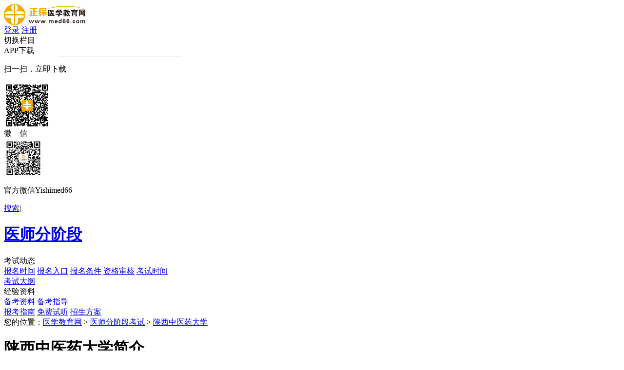

--- FILE ---
content_type: text/html
request_url: https://www.med66.com/yishijieduankaoshi/shanxizhongyiyao/hm1609262269.shtml
body_size: 13230
content:

<!DOCTYPE html PUBLIC "-//W3C//DTD XHTML 1.0 Transitional//EN" "http://www.w3.org/TR/xhtml1/DTD/xhtml1-transitional.dtd">
<html xmlns="http://www.w3.org/1999/xhtml">
<head>
    <meta http-equiv="Content-Type" content="text/html; charset=utf-8" />
    <meta http-equiv="X-UA-Compatible" content="IE=edge,chrome=1"/>
    <title>陕西中医药大学简介</title>
    
    
        
    
    <meta name="description" content="陕西中医药大学简介：
陕西中医药大学的前身是1952年创建于西安的西北中医进修学校，1959年升格为陕西中医学院，1961年迁至古都咸阳，是陕西惟一一所培养高级中医药人才的普通高等院校，是1978年中共中央56号文件确定的全国8所重点建设的中医院校之一，1978年招收培养硕士研究生，1981年成为全国首批硕士研究生授予单位，19" />
    <meta name="keywords" content="陕西中医药大学简介,陕西中医药大学,医师分阶段考试" />
    <meta name="mobile-agent" content="format=html5; url=//m.med66.com/yishijieduankaoshi/shanxizhongyiyao/hm1609262269.shtml">
    <meta name="mobile-agent" content="format=xhtml; url=//m.med66.com/yishijieduankaoshi/shanxizhongyiyao/hm1609262269.shtml">
    <link rel="alternate" media="only screen and(max-width: 640px)" href="//m.med66.com/yishijieduankaoshi/shanxizhongyiyao/hm1609262269.shtml" >
    <link rel="stylesheet" type="text/css" href="//www.med66.com/css/news/2018news2.css?v=20210802"/>
    <meta name="applicable-device" content="pc">
    <script src="//www.med66.com/js/browserRedirect.js" type="text/javascript"></script>
</head>
<body data-search="大家都在搜：医师资格考试">

<!-- 处理辅导栏目 -->








<!--中药/药学理论、中药/药学基础、医药商品购销员、中药调剂员-->

<!--临床医学、口腔医学、中医学、中医理论、临床医学理论、基础医学理论、中医知识、医学论文、健康频道、中医宝典、基础医学、心理诊所、家庭医生、政策法规-->

<!--执业医师实践技能-->


<!--嘉宾访谈-->








<!--嘉宾访谈-->

<!--<z:set var="CatalogCode" value="${substringBefore(Catalog.path,'/')}" /> -->








<!--中医师承特殊处理-->

  
    <!--栏目对应辅导Id  start-->






















 
  <!--医师分阶段考试-->
  












<input type="hidden" id="subjectTypeId"  value="90175"/>
<input type="hidden" id="studyConsultant"  value="196,97,132"/>

<!--栏目对应辅导Id  end-->

<!-- 处理辅导栏目 End -->

<!--页头-->

<link rel="stylesheet" type="text/css" href="//www.med66.com/css/headnew2017.css?v=20210120"/>
<script type="text/javascript" src="//www.med66.com/js/jquery-1.9.1.min.js"></script>
<div class="headerBg">
    <div class="header layout">
      <a href="//www.med66.com/" target="_blank" class="logo fl" title="医学教育网"><img src="//www.med66.com/images/2017lammu_logo.png" alt="医学教育网"></a>
        <div id="titleName"></div>
       <!--div class="slogan fl" style="margin:9px 0 0 20px;"><a href="https://www.cdeledu.com/zhuanti/22zhounianqing/ " target="_blank"><img src="https://www.med66.com/upload/resources/image/2022/03/08/560182.png" alt="22周年庆" border="0"></a></div-->
        <!--登录-->
        <link rel="stylesheet" type="text/css" href="/OtherItem/css/loginRegister/dialog.min.css?v=20191014"/>
    <div class="right fr">
      <a href="//sale.med66.com/web/sale/cart/cart.shtml" target="_blank" class="right-n01" title=""><i id="cart"></i></a>
    <div class="right-login fl" id="noLogin">
    <a href="javascript:void(0)" class="dzhan fl ucLoginBtn" title="学员登录">登录</a>
    <a href="javascript:void(0)" class="dzhan fl ucRegisterBtn" title="学员注册">注册</a>

    </div>
    <div class="right-loginh fl pr h-an qp" id="yesLogin" style="display: none">
            <span class="ctxt">
                <i class="xquan abs"></i>
                <img src="//member.med66.com/images/mycenter/others/default.jpg" alt="">
            </span>
        <i class="xian abs"></i>
        <div class="pop3 clearfix abs">
            <div class="pop3-t clearfix">
                <div class="pop3-t-l fl" id="loginIconUrl">
                    <a href="//member.med66.com/homes/userDataManage/myData" target="_blank">
                        <i class="dquan abs"></i>
                        <img src="//member.med66.com/images/mycenter/others/default.jpg">
                    </a>
                </div>
                <div class="pop3-t-r fl">
                    <p id="loginName"></p>
                </div>
            </div>
            <div class="pop3-c clearfix">
                <a href="//member.med66.com/mycenter/index.shtm" target="_blank" class="chan fl h-an" title="我的课程">我的课程</a>
                <a href="//member.med66.com/homes/userDataManage/myData" target="_blank" class="chan chan2 fl h-an" title="个人资料">个人资料</a>
            </div>
            <a href="javascript:void(0)" class="pop3-b" onClick="logout()" title="退出">退 出</a>
        </div>
    </div>
</div>
        <!--登录end-->
<!--页头-->
    <div class="cen fr">
<div class="cen-n01 fl pr h-an qp">
            <span class="ctxt">切换栏目</span>
            <i class="xian abs"></i>
            <div class="pop clearfix abs" style="display: none;">
                <ul class="pop-t clearfix">
                     <li><a href="//www.med66.com/shijianjineng/" target="_blank" title="实践技能">实践技能</a></li>
                                       <li><a href="//www.med66.com/linchuangyishi/" target="_blank" title="临床执业">临床执业</a></li>
                    <li><a href="//www.med66.com/linchuangzhuliyishi/" target="_blank" title="临床助理">临床助理</a></li>
                     <li><a href="//www.med66.com/zhongyiyishi/" target="_blank" title="中医执业">中医执业</a></li>
                    <li><a href="//www.med66.com/zhongyizhuliyishi/" target="_blank" title="中医助理">中医助理</a></li>
                    <li><a href="//www.med66.com/zhongxiyiyishi/" target="_blank" title="中西执业">中西执业</a></li>
                    <li ><a href="//www.med66.com/zhongxiyizhuliyishi/" target="_blank" title="中西助理">中西助理</a></li>
                    <li><a href="//www.med66.com/kouqiangyishi/" target="_blank" title="口腔执业">口腔执业</a></li>
                    <li><a href="//www.med66.com/kouqiangzhuliyishi/" target="_blank" title="口腔助理">口腔助理</a></li>
	<li><a href="//www.med66.com/gongweiyishi/" target="_blank" title="公卫医师">公卫医师</a></li>
                    <li><a href="//www.med66.com/xiangcunquanke/" target="_blank" title="乡村助理">乡村助理</a></li>
			          <li><a href="//www.med66.com/zhongyiyishi/shicheng/" target="_blank" title="师承/确有专长">师承确有专长</a></li>
                  <li><a href="//www.med66.com/zhongyiyishu/" target="_blank" title="中医（专长）">中医（专长）</a></li>
                </ul>
            </div>
        </div>
         
  
        <div class="cen-n01 fl pr h-an qp qx-infobox" style="z-index:4">
                <span class="ctxt">APP下载</span>
                <div class="pop2 clearfix abs">
                    <img src="/images/common/2017lammu/qxline.png" width="364" alt="" class="qxline">
                    <p class="pop2-b">扫一扫，立即下载</p>
                    <div class="pop2-t clearfix">
                        <img src="//www.med66.com/upload/html/2018/01/li302257.png" alt="医学教育网APP下载" class="fl">
                        <div class="qx-info fl"> 
                        </div>
                    </div>
                </div>
            </div>
        <!--<div class="cen-n01 fl pr h-an qp" style="z-index: 4">
            <span class="ctxt">手机网</span>
            <div class="pop2 clearfix abs">
                <div class="pop2-t"><img src="//www.med66.com/upload/html/2018/05/qm020053.png" alt="医学教育网医师资格手机网栏目"></div>
                <p class="pop2-b">手机网二维码</p>
            </div>
        </div>-->
		<div class="cen-n01 fl pr h-an qp" style="z-index: 4">
            <span class="ctxt">微　信</span>
               <div class="pop2 clearfix abs">
                <div class="pop2-t"><img src="//www.med66.com/upload/resources/image/2020/12/28/189888.jpg" alt="医学教育网微信公号"></div>
               <p class="pop2-b">官方微信Yishimed66</p>            </div>
        </div>
        <a href="https://kuaisoo.med66.com/s/?wd=大家都在搜：医师分阶段考试" target="_blank" class="cen-n03 fl" title="医学教育网搜索">搜索</a><span class="cen-n04 fl">|</span>
    </div>
    </div>
</div>
<script type="text/javascript" src="//www.med66.com/js/zhuanti/app/qxapp.js" charset="gbk"></script>
<script type="text/javascript" src="/lamu/2023maintenance/tanmu_01.js"></script>
<!--页头 end-->
<!--导航-->

<script src="//www.med66.com/js/jquery-1.9.1.min.js"></script>
<!--script type="text/javascript" src="/lamu/2020ysxcbd/xiaoqing-fdpiao.js"></script>
<script type="text/javascript" src="/lamu/2020yszg/xiaoqing_fdlamu.js"></script-->
<div class="navbg pr">
    <div class="nav layout msf">
        <h1 class="fl"><a href="//www.med66.com/yishijieduankaoshi/" target="_self" title="医师分阶段">医师分阶段</a></h1>
        <div class="right fl">
            <div class="nnr2 fl an pr qp2">
                <a title="">考试动态</a>
	<div class="pop clearfix abs" style="width:1200px;">
                    <a href="//www.med66.com/yishijieduankaoshi/baomingshijian/" class="fl nav-zhuge" title="医师分阶段报名时间" target="_blank">报名时间</a>
                    <a href="//www.med66.com/yishijieduankaoshi/baomingrukou/" class="fl nav-zhuge" title="医师分阶段报名入口" target="_blank">报名入口</a>
					                 <a href="//www.med66.com/yishijieduankaoshi/baomingtiaojian/" class="fl nav-zhuge" title="医师分阶段报名条件" target="_blank">报名条件</a>
                    <a href="//www.med66.com/yishijieduankaoshi/zigeshenhe/" class="fl nav-zhuge" title="医师分阶段资格审核" target="_blank">资格审核</a>
					                 <a href="//www.med66.com/yishijieduankaoshi/kaoshishijian/" class="fl nav-zhuge" title="医师分阶段考试时间" target="_blank">考试时间</a>
                </div>
            </div>
           <a href="//www.med66.com/yishijieduankaoshi/kaoshidagang/" target="_blank" class="nnr fl nav-zhuge" title="医师分阶段考试大纲">考试大纲</a>
          			<div class="nnr2 fl an pr qp2">
                <a title="">经验资料</a>
	<div class="pop clearfix abs" style="width:1200px;">
                      <a href="//www.med66.com/yishijieduankaoshi/fudaopeixun/" target="_blank" class="fl nav-zhuge" title="医师分阶段备考资料">备考资料</a>
            <a href="//www.med66.com/yishijieduankaoshi/fuxijingyan/" target="_blank" class="fl nav-zhuge" title="医师分阶段备考指导">备考指导</a>
                </div>
            </div>
           <a href="//www.med66.com/webhtml/zhinan/yishifenjieduan.shtml" target="_blank" class="nnr fl nav-zhuge" title="医师分阶段报考指南">报考指南</a>
           
           
            <a href="//www.med66.com/webhtml/demo/fenjieduan.shtml" target="_blank" class="nnr fl nav-zhuge" title="医师分阶段免费试听">免费试听</a>
           <a href="//www.med66.com/zhiyeyishikaoshi/yishifenjieduan.htm" target="_blank" class="nnr fl nav-zhuge" title="医师分阶段招生方案">招生方案</a>
           <!--a href="//www.med66.com/xuanke/list-90175-0-0/" target="_blank" class="nnr fl nav-zhuge" title="医师分阶段选课中心">选课中心</a-->
            
        </div>
    </div>
    <div class="navbgsub abs"></div>
</div>
<!-- 百度统计代码 -->
<script> 
var _hmt = _hmt || [];
(function() {
var hm = document.createElement("script");
hm.src = "https://hm.baidu.com/hm.js?b3b7cb0242fd03cca92c6e073af8cf3d";  
var s = document.getElementsByTagName("script")[0];
s.parentNode.insertBefore(hm, s);
})();
</script>
<!--导航 end-->
<div class="layout clearfix crumbs_wrap two msf">
            
			     
            
			      
			     
			       <div class="crumbs fl">您的位置：<a href='/'>医学教育网</a> > <a href='/yishijieduankaoshi/'>医师分阶段考试</a> > <a href='/yishijieduankaoshi/shanxizhongyiyao/'>陕西中医药大学</a></div>
            
</div>
<div class="layout clearfix msf new-wrap">
    <div class="new_left fl">
        <div class="news_mian">
            <div class="tit">
                <h1>陕西中医药大学简介</h1>
                <div class="mark clearfix">
                    <div class="fl">
                        <span class="time">2016-09-26&#32;17:19</span>
                        <a href="//www.med66.com" title="医学教育网" class="a1">医学教育网</a>

                    </div>
                    <a href="javascript:void(0)" onclick="window.external.AddFavorite(location.href,document.title);" target="_self" class="collection ico fr"></a>
                    <!--<a href="javascript:void(0)" target="_self" class="collection ico fr on"></a> 关注后效果-->
                    <div class="fen fr">|</div>
                    <div class="font_size fr ico"><a href="javascript:void(0);" target="_self" class="big lan ico">大</a><a href="javascript:void(0);" target="_self" class="small ico">小</a></div>
                </div>
            </div>
        </div>
        <!-- 广告位 -->
        
  <div style="width: 800px;text-align: left;margin: 0 auto;margin-bottom: 20px;">
    <div style="width:800px; height:90px;">
      <a href="https://www.med66.com/webhtml/zhinan/yishifenjieduan.shtml"target="_blank">
        <img title="临床/中医医学专业水平测试考试报考指南" src="//www.med66.com/upload/resources/image/2021/05/27/281954.png" width="800" height="90" style="border:0px;"></a>
    </div>
  </div>
        <!-- 广告位 end-->
        <div class="news_con">
            <div class="jxbox clearfix">
              					
               
                <p><strong>陕西中医药大学简介：</strong></p>
<p>陕西中医药大学的前身是1952年创建于西安的西北中医进修学校，1959年升格为陕西中医学院，1961年迁至古都咸阳，是陕西惟一一所培养高级中医药人才的普通高等院校，是1978年中共中央56号文件确定的全国8所重点建设的中医院校之一，1978年招收培养硕士研究生，1981年成为全国首批硕士研究生授予单位，1990年被教育部批准为首批有条件接收国外留学生、港澳台地区学生的高等院校，2015年更名为陕西中医药大学。经过60多年的建设和发展，陕西中医药大学已成为一所以中医药专业为主体，医、理、工、文、管多学科专业相互支撑、交叉融合的医学类院校。</p>
<p><strong>一、基本情况</strong></p>
<p>学校总占地面积796675.3㎡，有南（新校区）、北两个校区。现有13个教学院（系、部）；有2所直属附属医院、18所非直属附属医院，另有陕西中医药大学制药厂和陕西医史博物馆。</p>
<p><strong>二、师资队伍</strong></p>
<p>学校现有教职工2650人（含两所直属附属医院），有专任教师739人，其中副高以上职称426人；有硕士研究生导师219名、兼职博士生导师16名、博士后导师2名。学校拥有张学文、郭诚杰2位&ldquo;国医大师&rdquo;，有享受政府特殊津贴专家、陕西省有突出贡献专家19人，有国家级、省级中医药专家学术经验继承项目指导老师43人，全国优秀教师、省级教学专业师资、省优秀教师、省师德标兵、省师德先进个人、省&ldquo;三五&rdquo;人才21人，陕西省名老中医、名中医32人次，省级优秀教学团队10个，形成了一支敬业精神强、学术水平高、教学经验丰富的师资队伍。</p>
<p><strong>三、人才培养</strong></p>
<p>学校开设22个本科专业，拥有中医学等4个一级学科硕士学位授予权和5个专业学位授权类别。全日制在校生13537人，其中硕士研究生1176人，本科生12345人，留学生106人。学校有国家级、省级专业综合改革试点8个，国家级、省级特色专业建设点7个，省级人才培养模式创新实验区5个，省级实验教学示范中心5个，省级精品资源共享课程共20门，近五年获省级优秀教学成果奖7项，其中一等奖2项。近六十年来，学校为国家培育了6万余名德才兼备的优秀中医药人才。</p>
<p><strong>四、科学研究</strong></p>
<p>学校坚持&ldquo;科技强校&rdquo;战略，形成了以中医中药为主，结构比较合理，层次比较齐全的重点学科群。现有国家中医药管理局重点学科17个、省级重点学科6个、省中医药管理局重点学科10个。有各级科研平台38个，其中国家级科研基地2个，陕西省2011协同创新中心1各，省级重点实验室4个，省级工程技术研究中心4个（其中与企业联合共建2个），省部级科研基地3个，陕西省高校哲学社会科学研究基地1个，中医药科研三级实验室3个，中医药科研二级实验室13个，省级重点研究室2个，校级协同创新中心1个，以及其它各市级科研平台4个。近五年，学校承担了&ldquo;973&rdquo;计划、国家自然科学基金项目、国家&ldquo;重大新药创制&rdquo;科技重大专项、陕西省科技统筹创新工程计划项目等各级各类纵向科研项目600余项，获省部级及以上科技成果奖励42项。</p>
<p>学校编辑出版的学术刊物《陕西中医学院学报》、《现代中医药》是省级优秀刊物，在省内有较大影响。</p>
<p><strong>五、医疗服务</strong></p>
<p>两所医院特色突出，优势互补，为保障人民群众生命健康做出了重要贡献。第一附属医院是国家&ldquo;七五&rdquo;期间确定的全国7所重点建设的中医医院之一，具有70多年历史，是一所中医特色突出的三级甲等中医医院、全国示范中医医院。第二附属医院为西北地区首家中西医结合三级甲等医院，其妇产科、心血管内外科、眼科等专科特色鲜明、疗效显著，有较高的知名度。</p>
<p><strong>六、科技产业</strong></p>
<p>学校大力推进产学研结合的力度，突出以科研带动产业，以产业支持教学，形成了产学研相互依存、相互促进的机制。陕西中医药大学制药厂是集生产、经营、科研、教学为一体的现代化制药企业，企业总资产达亿元，各项经济指标在陕西省高校产业中名列前茅。学校先后与咸阳市、铜川市、宝鸡市、商洛市、杨凌示范区等地方政府建立了战略合作关系，有力地促进了我省中医药健康产业的发展。学校100多项科研成果和中药新药成功转让给省内外企业，产生了巨大的社会效益和经济效益。</p>
<p><strong>七、对外交流</strong></p>
<p>学校是中国最早有条件开展对外国留学生和港澳台地区学生进行中医药教育的高等院校之一，是中国最具有中医药文化底蕴特色的高等院校，是享受教育部&ldquo;中国政府奖学金&rdquo;和陕西省人民政府&ldquo;三秦外国留学生奖学金&rdquo;的学校。学校先后同美国、加拿大、韩国、俄罗斯、白俄罗斯、哈萨克斯坦、吉尔吉斯斯坦、日本、新加坡、马来西亚、澳大利亚、新西兰、波兰等国家和台湾、香港等地区的高校建立校际合作交流关系，先后为世界各地30多个国家和地区培养了3000多名中医药人才。学校开展了多种形式的海外文化教育交流活动，师生参加了千名西部大学校长海外研修计划、西部地区人才培养项目、教师赴海外学习培训访学研究提升计划，为教师走出国门交流学习搭建平台。学校开展了&ldquo;国家汉办汉语教师志愿者项目&rdquo;、&ldquo;中韩青年文化交流项目&rdquo;、&ldquo;大学生暑期赴美带薪实习项目&rdquo;、&ldquo;新加坡<a href="https://www.med66.com/hushi/" target="_blank" title="护理" class="hotLink">护理</a>医科奖学金项目&rdquo;、&ldquo;优秀学生台湾暑期文化研习活动&rdquo;等一系列学生项目，受到广大师生的欢迎。</p>
<p><strong>八、校园文化</strong></p>
<p>学校坚持&ldquo;文化铸校&rdquo;战略，以弘扬中医药文化为核心，在教学中强化中医药文化课程，在环境建设中突出中医药文化元素，在校园文化活动中突显中医药特色。近年来，先后荣获2012年陕西省高校校园文化建设一等奖、教育部高校校园文化建设成果优秀奖；2013年陕西省高校校园文化建设一等奖；2014年陕西省高校校园文化建设二等奖；2015年陕西省高校校园文化建设一等奖。学校具有浓郁的校园文化氛围，学生社团活动异彩纷呈，为学生搭建了广阔的成长舞台，坚持30多年的&ldquo;文艺百花奖&rdquo;汇演、大学生辩论赛、运动会等，已成为学校传统的文体项目，烘托出莘莘学子的青春热情。学校组织的社会实践服务队多次被评为全国大中专学生&ldquo;三下乡&rdquo;社会实践活动先进集体，连续多年被评为陕西省大中专学生&ldquo;三下乡&rdquo;社会实践活动先进集体。</p>
            </div>
        </div>
        <!--公众号-->
        

 

        <!--医师资格公众号 end-->
        <!--编辑推荐-->
        <!--分享-->
        
<div class="share new-share clearfix">
  <div class="info-share-new fl">
    <div class="snltxt fl">分享到：</div>
    <div class="fl" id="share-2020" data-sites="wechat, qzone, weibo, qq"></div>
  </div>
  <div class="jc fr"></div>
</div>

        <!--分享 end-->

        <div class="xgzx clearfix">
            <div class="consult clearfix">
                <div class="tit"><div class="t1 fl">相关资讯</div></div>
                <ul>
                    
                        
                            <li>&middot; <a href="/yishijieduankaoshi/ningxiayikeda/ya1612086737.shtml" target="_blank" title="临床医师分阶段考试试点院校—宁夏医科大学简介及官方网站">临床医师分阶段考试试点院校—宁夏医科大学简介及官方网站</a></li>
                            <li>&middot; <a href="/yishijieduankaoshi/shanxizhongyiyao/hm1609262269.shtml" target="_blank" title="陕西中医药大学简介">陕西中医药大学简介</a></li>
                    
                </ul>
            </div>

        </div>
    </div>
  <!-- 右侧start -->
    
              
               
<div class="main_right fr two">
    <!--倒计时-->
    
<div class="title">
   <div class="t1">
     <i></i>热点				
   </div>
</div>

  <div class="coach_pic">
    <a href="https://www.med66.com/zhiyeyishikaoshi/yishifenjieduan.htm" target="_blank"><img src="https://www.med66.com/upload/resources/image/2021/09/27/330691.png" alt="" title="临床/中医学类专业（本科）水平测试招生方案"></a>
  </div>
    <!-- 倒计时end -->
    <!--考试辅导-->
    
<div class="title">
	<div class="t1">
		<i></i>编辑推荐
	</div>
</div>
<div class="r-focus-mod">
	<div class="r-focusContent">
		
                 <ul>
		 
		   
			
			 <li><a title="医师分阶段辅导方案" target="_blank" href="https://www.med66.com/zhiyeyishikaoshi/yishifenjieduan.htm"><img src="/upload/resources/image/2024/01/19/786681.png"></a></li>
		   
		   
			
			 <li><a title="临床/中医医学专业水平测试辅导精华" target="_blank" href="https://www.med66.com/yishijieduankaoshi/fuxijingyan/"><img src="/upload/resources/image/2021/05/27/281923.png"></a></li>
		   
		   
			
			 <li><a title="临床/中医医学专业水平测试报考指南" target="_blank" href="https://www.med66.com/webhtml/zhinan/yishifenjieduan.shtml"><img src="/upload/resources/image/2021/05/27/281921.png"></a></li>
		   
                 </ul>
		
	</div>
	<ul class="r-focusDot"></ul>
	<a class="prev an" href="javascript:void(0)"></a>
	<a class="next an" href="javascript:void(0)"></a>
</div>
    

<div class="hot_news">
<ul>
 
   
    
     <li><a title="您有一份新的健康乐跑邀请，请及时查收！" target="_blank" href="https://www.med66.com/zhengbaopaobujulebu/" style="color:#ff0000;">您有一份新的健康乐跑邀请，请及时查收！</a></li>
   
   
    
     <li><a title="临床医学专业（本科）水平测试大纲" target="_blank" href="https://www.med66.com/yishijieduankaoshi/kaoshidagang/sh2202079522.shtml" style="color:#ff0000;">临床医学专业（本科）水平测试大纲</a></li>
   
   
    
     <li><a title="临床/中医医学专业（本科）水平测试辅导精华" target="_blank" href="https://www.med66.com/yishijieduankaoshi/fuxijingyan/" style="">临床/中医医学专业（本科）水平测试辅导精华</a></li>
   
   
    
     <li><a title="临床/中医医学专业（本科）水平测试报考指南" target="_blank" href="https://www.med66.com/webhtml/zhinan/yishifenjieduan.shtml" >临床/中医医学专业（本科）水平测试报考指南</a></li>
   
</ul>
</div>

    <!-- 考试辅导end -->
    <!-- 直播 -->
    
<!--div class="r-freeBox">
            <ul class="title_tabNew">
                <li class="on">免费试听</li>
               
            </ul>
            <div class="fcon r-auditionBox" style="display: block;">
                <!--<div class="videoStartRight play" id="videoStartRight" data-cwareID="716624" data-videoId="0603"></div>
                <a href="https://www.med66.com/demo/fenjieduan/c707714-v101/" target="_blank" class="videoStartRight link">
                    <i class="icon"></i>
                    <img src="//www.med66.com/upload/resources/image/2021/02/06/222978.png" class="pic">
                </a>
                <div class="bfd">
                    <a href="https://www.med66.com/laoshi/linchuang/tyh.shtml" target="_blank" class="bfd-name fl">汤以恒</a>
                    <span class="bfd-cour fl">临床医学水平测试 《运动系统》</span>
                    <a href="https://www.med66.com/demo/fenjieduan/c707714-v101/" target="_blank" class="bfd-rbtn fr">免费试听</a>

            </div>
          
            </div>
        </div-->
    <!-- 直播end -->
    <!-- 免费资料 -->
    <!--<cms:include file='/template/catalog/newFreebie/yishijieduankaoshi.template.html'>{ZCMS:文件包含}</cms:include>
    <!-- 免费资料end -->
    <!-- 版权 -->
    
<div class="more_footer">
<a href="//www.med66.com/helpcenter/li1801299785.shtml" target="_blank" title="版权说明">版权说明</a>&#12288;|&#12288;<a href="mailto:mededit@cdeledu.com" target="_blank" title="医学教育网邮箱">编辑邮箱</a>&#12288;|&#12288;<a href="//www.med66.com/webhtml/hezuo.shtml" target="_blank" title="合作说明">欢迎合作</a>&#12288;|&#12288;<a href="//www.med66.com/sitemap.shtml" target="_blank" title="网站地图">网站地图</a>
</div>
    <!-- 版权end -->
</div>
              
  <!-- 右侧end -->
</div>
<!--公用页尾-->

<div class="footer_wrap">
	<div class="footer" style="line-height: 32px; font-size: 12px; font-family:\5FAE\8F6F\96C5\9ED1,\9ED1\4F53; text-align: center; color: #666; margin: 10px auto;">
		Copyright <font style="font-family: Verdana,Arial,Helvetica,sans-serif;">&copy;</font> 2005 - <span id="changYear"></span> www.med66.com All Rights Reserved.　北京正保医教科技有限公司 版权所有<br />
		客服邮箱：<a href="mailto:med66@cdeledu.com" zhuge-name="客服邮箱" style="color: #666;">med66@cdeledu.com</a>　建议邮箱：<a title="医学教育网建议邮箱账号" zhuge-name="建议邮箱" href="mailto:medjy@cdeledu.com" style="color: #666;">medjy@cdeledu.com</a>　投诉电话：010-82330110<br />
		<a href="//www.med66.com/licence/icp.htm" target="_blank" title="京ICP证：京B2-20200993" zhuge-name="京ICP证" style="color: #666;">京ICP证：京B2-20200993</a>&#12288; <a href="//beian.miit.gov.cn/" target="_blank" title="医学教育网互联网信息服务：京ICP备20013320号-1" zhuge-name="京ICP证" style="color: #666;">京ICP备20013320号-1</a>　　<a href="//www.med66.com/licence/cbw.htm" target="_blank" rel="external nofollow" title="医学教育网出版物经营许可证：京批字第直0579号" zhuge-name="出版物经营许可证" style="color: #666;">出版物经营许可证</a>　<img src="//www.med66.com/upload/html/2017/05/li040387.png" style="display:inline-block; vertical-align: middle; width: 20px; height: 20px;" border="0"  width="20" height="20"/><a href="//www.beian.gov.cn/portal/registerSystemInfo?recordcode=11010802020153" target="_blank" title="医学教育网京公网安备11010802020153号" zhuge-name="京公网安备" style="color: #666;">京公网安备11010802020153号</a>　
	</div>
</div>
<script type="text/javascript">
    if(typeof jQuery == 'undefined'){document.write("<script src=\"//www.med66.com/js/jquery-1.9.1.min.js\">"+"</scr"+"ipt>");}
    if(typeof jqueryCookie == 'undefined'){document.write("<script src=\"//www.med66.com/js/jquery.cookie.min.js\">"+"</scr"+"ipt>");}
</script>
<script type="text/javascript" src="//www.med66.com/js/judgeBrowers.min.js"></script>
<script>
	//获取当前页面来源地址并作为参数传给纠错页面
    var _hmt = _hmt || [];
    (function() {
        var hm = document.createElement("script");
        hm.src = "//hm.baidu.com/hm.js?072191e710028974c49838d068b2a510";
        var s = document.getElementsByTagName("script")[0];
        s.parentNode.insertBefore(hm, s);
    })();
      var date = new Date();
     var year = date.getFullYear();
     document.getElementById('changYear').innerText = year;
</script>
<!-- 监控广告投放 -->
<script type="text/javascript" src="//www.med66.com/global/poster.js"></script>
<script type="text/javascript" src="//csms.cdeledu.com/collect/js/collect/visit.js?v=1.0"></script>

<script type="text/javascript" src="//www.med66.com/global/js/uuid.js"></script>
<!-- 登录js（loginRegister/head2019.min.js）不能添加www.med66.com域名 -->
<script type="text/javascript" src="/OtherItem/js/loginRegister/head2019.min.js" charset="UTF-8"></script>
<!--公用页尾 end-->
<!--右侧浮动-->

<link rel="stylesheet" type="text/css" href="//www.med66.com/css/24homePage/include/rightNav2024.css"/>
<div class="rightFloatNav">
    <div class="rightFloatNav-newPeople">
        <a href="//www.med66.com/ziliaoku/" target="_blank" title="免费资料"><img src="/images/common/2021rightFloat/xryl.png" alt=""/></a>
    </div>
    <ul class="rightFloatNav-list">
        <li class="rf-app">
            <a href="javascript:void(0)"><i class="rf-app-icon"></i>APP</a>
            <div class="rightFloatNav-layer rightFloatNav-app-layer">
                <div class="rightFloatNav-app-ewm fl">
                    <img src="//www.med66.com/upload/html/2019/07/gl030579.png" width="90" height="90" alt="APP下载">扫一扫立即下载
                </div>
                <div class="rightFloatNav-app-info"></div>
            </div>
        </li>
        <li class="rf-online">
            <a href="//24olv2.med66.com/"><i class="rf-online-icon"></i>在线客服</a>
        </li>
        <li class="rf-getData">
            <a href="javascript:void(0)"><i class="rf-phone-icon"></i>咨询电话</a>
            <div class="rightFloatNav-layer rightFloatNav-phone-layer">
                <div class="phone_nums">010 82311666<br>400 650 1888</div>
            </div>
        </li>
        <li class="rf-pub">
            <a href="javascript:void(0)"><i class="rf-pub-icon"></i>官方号</a>
            <div class="rightFloatNav-layer rightFloatNav-pub-layer">
                <div class="pub-ewm"><img src="/images/common/2021rightFloat/ewm-wx.png"><p>官方公众号<br>微信扫一扫</p></div>
                <div class="pub-ewm"><img src="/images/common/2021rightFloat/ewm-sp.png"><p>官方视频号<br>微信扫一扫</p></div>
                <div class="pub-ewm"><img src="/images/common/2021rightFloat/ewm-dy.png"><p>官方抖音号<br>抖音扫一扫</p></div>
            </div>
        </li>
        <li>
            <a href="//www.med66.com/zhuanti/fankui/?gg=www_right" target="_blank"><i class="rf-fankui-icon"></i>投诉建议</a>
        </li>
    </ul>
    <div class="rf-returnTop">
        <a href="javascript:void(0)"><i class="rf-returnTop-icon"></i>回到顶部</a>
    </div>
    <a href="javascript:void(0)" class="rightFloatNav-switch-icon">折叠</a>
</div>
<script type="text/javascript">
    if(typeof jQuery == 'undefined'){document.write("<script src=\"//www.med66.com/js/jquery-1.9.1.min.js\">"+"</scr"+"ipt>");}
</script>
<script type="text/javascript" src="//24olv2.med66.com/resource/pcbox/js/24olv2_box.js"></script>
<script type="text/javascript" src="/js/24homePage/include/rightNav2024.js"></script>
<!--右侧浮动 End-->
<!--百度统计代码-->



<!--百度统计代码 End-->
<!--页头js文件-->
<script type="text/javascript">
    //版本号
    var require = {
        urlArgs: 'v=20210802'
    };
</script>
<!--分享js-->

<link rel="stylesheet" type="text/css" href="//www.med66.com/css/2020share/share.min.css"/>
<script type="text/javascript" src="//www.med66.com/js/2020share/jquery.share.min.js" charset="utf-8"></script>
<script type="text/javascript">
      $('#share-2020').share();
</script>
<script type="text/javascript" src="/js/cdelBase.js"></script>
<script type="text/javascript" src="//video.cdeledu.com/simplehlsplayer/player/playerobject.min.js"></script>
<script type="text/javascript" src="/js/common2020/videoContent.js"></script>
<!--分享js End-->
  <!--栏目页js公用文件-->
<script src="//www.med66.com/js/md5.min.js" type="text/javascript"></script>
<script src="//www.med66.com/js/jsencrypt.min.js" type="text/javascript"></script>
<script src="//www.med66.com/js/crypto-js.js" type="text/javascript"></script>
<script src="//www.med66.com/js/aesrsa.min.js" type="text/javascript"></script>
<!--栏目页js公用文件 end-->

<!--精准营销红包-->
<input type="hidden" id="tkRedSource" value="204">
<input type="hidden" id="flRedSource" value="205">
<link rel="stylesheet" type="text/css" href="//www.med66.com/OtherItem/css/2021precisionMarketing/redEnvelopes.css"/>
<div class="redMain">
    <div class="pm-redBox-mask"></div>
    <div class="pm-redBox wlq">
        <i class="pm-close"></i>
        <div class="pm-top">
            <i class="jbIcon"></i>
            <div class="wlqTit"><span class="lcion"><span class="rcion"><span class="ctxt">您有一次专属抽奖机会</span></span></span></div>
            <div class="wlqPrice">可优惠<strong><b class="min"></b>~<b class="max"></b><em>元</em></strong></div>
        </div>
        <div class="pm-bot">
            <span class="wlqBtn">领取<br>优惠</span>
            <div class="wlqBtxt">注：具体优惠金额根据商品价格进行计算</div>
        </div>
    </div>

    <div class="pm-redBox ylq">
        <i class="pm-close"></i>
        <div class="pm-top">
            <div class="ylqTit">恭喜您获得<b></b>张优惠券！</div>
            <div class="ylqCoupon">
<!--                <div class="list">-->
<!--                    <div class="list-price"><b>8.5</b>折</div>-->
<!--                    <div class="list-right">-->
<!--                        <div class="list-right-top">优惠券</div>-->
<!--                        <div class="list-right-cen" id="couponTime01" data-countDown="2021/11/18 00:00:00"><em class="th">48</em>小时后失效：<em class="tt"></em></div>-->
<!--                        <div class="list-right-bot">可以用于购买医学教育网医师资格、执业药师、护士、卫生资格、医学</div>-->
<!--                    </div>-->
<!--                    <i class="fdIcon"></i>-->
<!--                </div>-->
<!--                <div class="list">-->
<!--                    <div class="list-price"><b>100</b>元</div>-->
<!--                    <div class="list-right">-->
<!--                        <div class="list-right-top">优惠券</div>-->
<!--                        <div class="list-right-cen" id="couponTime02" data-countDown="2021/11/17 18:10:00"><em class="th">48</em>小时后失效：<em class="tt"></em></div>-->
<!--                        <div class="list-right-bot">可以用于购买医学教育网医师资格、执业药师、护士、卫生资格、医学</div>-->
<!--                    </div>-->
<!--                    <i class="fdIcon"></i>-->
<!--                </div>-->
            </div>
        </div>
        <div class="pm-bot">
            <a href="//www.med66.com/xuanke/" target="_blank" class="ylqBtn">去选课</a>
            <div class="ylqBtxt">已存入账户 可在<a href="//member.med66.com/homes/coupon/myCoupon" target="_blank">【我的优惠券】</a>中查看</div>
        </div>
    </div>
</div>
<script type="text/javascript" src="//www.med66.com/OtherItem/js/2021precisionMarketing/redEnvelopes.js?v=20220117"></script>
<!--精准营销红包 end-->
<script type="text/javascript" src="//www.med66.com/js/listpage/news2017.js?v=20210802"></script>
<script type="text/javascript" data-main="//www.med66.com/js/news/2018/index2018" src="/js/require.js"></script>
<div style="display:none" id="zhuge-name">医师分阶段考试</div>
<script src="//analysis.cdeledu.com/js/med66/analytics_www_med66.js" type="text/javascript"></script>
<script type="text/javascript" src="//www.med66.com/js/common/2018news-analysis.js" charset="GBK"></script>
<script type="text/javascript" src="/js/zbTemp.js?v=20200114" charset="GBK"></script>
<script type="text/javascript" src="//www.med66.com/js/video/videoCheker.js?v=20180824"></script>
<script type="text/javascript" src="//www.med66.com/js/zbColumnShow.js"></script>
<script type="text/javascript" src="/js/common/xxEwm.js"></script>
  <script type="text/javascript" src="//www.med66.com/js/kj_xinximoji/index.js?v=20211123"></script>
  

  

<script src="https://www.med66.com/zcms/stat/front/stat.js" type="text/javascript"></script>
<script>
if(window._zcms_stat)_zcms_stat("SiteID=8&CatalogInnerCode=001498000052&Type=Article&LeafID=3471447&Dest=https://www.med66.com/zcms/stat/dealer");
</script>

<!-- App=ZCMS(ZCMS内容管理系统) 2.5.28121,CostTime=99,PublishDate=2022-01-12 23:04:05 -->
</body>
</html>

--- FILE ---
content_type: text/html; charset=utf-8
request_url: https://data.cdeledu.com/bdp/get/uuid/?jsoncallback=callback_1769597545915_6lvf2lyqoqe
body_size: 108
content:
 callback_1769597545915_6lvf2lyqoqe({"uuid": "29339f9206-6bfca4ad-bb54a25db4"})

--- FILE ---
content_type: application/x-javascript
request_url: https://www.med66.com/OtherItem/js/2021precisionMarketing/redEnvelopes.js?v=20220117
body_size: 5363
content:
(function (win) {
    var drawView = {
        _body : $('body'),
        _redConf_flag: true,
        _red_serverTime : null,
        _redConfLoginstatus : null,
        _redConfUserinfo : null,
        _redVoucherStatus : null,
        _redVoucherIds : null,
        init: function () {
            this.serverTime();
            this.initdata();
            this.addEven();
        },
        initdata: function () {
            var that = this;
            //展示优惠券
            that.checkLogin(function (){
                if(!$("#tkRedSource").val()||$(".redPopSuspend").length>0){}else {
                    that.showCoupon($("#tkRedSource").val());
                }
                if(!$("#flRedSource").val()){}else {
                    that.showCoupon($("#flRedSource").val());
                }
            });
        },
        addEven: function () {
            var that = this;
            //点击红包关闭
            $('body').on("click",".redMain .pm-redBox .pm-close,.redMain .pm-redBox-mask",function (){
                $(".pm-redBox").fadeOut();
                $(".pm-redBox-mask").fadeOut();
                $(".redMain .ylqCoupon .list").remove();
            });
            //点击右侧浮动按钮打开红包
            $('body').on("click",".rightFloatNav-redEnvelopes",function (){
                that.serverTime();
                that.receiveCoupon($("#flRedSource").val(),that._redVoucherStatus,that._redVoucherIds);
            });
            //点击底部浮动按钮打开红包
            $('body').on("click",".settlement-mod .redBtn",function (){
                that.serverTime();
                that.receiveCoupon($("#flRedSource").val(),that._redVoucherStatus,that._redVoucherIds);
            });
            //点击红包按钮打开红包
            $('body').on("click",".pm-redBox.wlq .pm-bot .wlqBtn",function (){
                that.serverTime();
                $(".redMain .pm-redBox.wlq").fadeOut();
                that.receiveCoupon($("#tkRedSource").val(),that._redVoucherStatus,that._redVoucherIds);
            });
        },
        //优惠券倒计时
        redCountDown : function(eleId, nowtime, dstart, dend, j){
            var that = this;
            var NowTime = Number(nowtime) || new Date().getTime();
            var neweleId;
            if(j == undefined || j == null){
                neweleId = eleId;
            }else {
                neweleId = eleId+j;
            }
            var element = document.getElementById(neweleId);
            if (element) {
                var dateValue = element.getAttribute('data-countDown').replace(new RegExp(/-/gm) ,"/");
                var EndTime = new Date(dateValue).getTime();
                var t = EndTime - NowTime;
                NowTime = NowTime+1000;
                var date = {}
                if (t > 0) {
                    date.d = Math.floor(t / 1000 / 60 / 60 / 24),
                        date.h = Math.floor(t / 1000 / 60 / 60),
                        date.m = Math.floor(t / 1000 / 60 % 60),
                        date.s = Math.floor(t / 1000 % 60)
                    for (var i in date) date[i] < 10 ? date[i] < 10 && (date[i] = "0" + date[i]) : '';
                    dstart && dstart(date,j);
                    setTimeout(function () {
                        that.redCountDown(eleId, NowTime, dstart, dend, j);
                    }, 1000);
                } else {
                    dend && dend(date,j);
                };
            }
        },
        //服务器时间
        serverTime : function () {
            var that = this;
            $.ajax({
                type: "POST",
                url: "//member.med66.com/homeapi/live/getServiceTime",
                async: false,
                success: function (res) {
                    that._red_serverTime = res;
                }
            });
        },
        //读取cookie
        getCookie : function (name) {
            var arr, reg = new RegExp("(^| )" + name + "=([^;]*)(;|$)");
            if (arr = document.cookie.match(reg)) {
                return unescape(arr[2]);
            } else {
                return null;
            }
        },
        //设置cookie
        //setCookie(cookieName,value,time,path)  //time: 10h=10小时 10m=10分 10=10天
        setCookie : function (cookieName, value, time, path) {
            var expiresDate = new Date(),
                insertCoo = "",
                domainPath = '.med66.com';
            var timeVal = !time ? '0' : time
            if (timeVal.indexOf('h') > -1) {
                expiresDate.setTime(expiresDate.getTime() + (parseInt(timeVal) * 3600 * 1000));
            } else if (timeVal.indexOf('m') > -1) {
                expiresDate.setTime(expiresDate.getTime() + (parseInt(timeVal) * 60 * 1000));
            } else {
                expiresDate.setTime(expiresDate.getTime() + (parseInt(timeVal) * 24 * 3600 * 1000));
            }
            if (value != null && typeof (value) != "null" && typeof (value) != "null,") {
                insertCoo = escape(value);
            }
            if (path) {
                domainPath = path
            }
            var cookieStr = cookieName + "=" + insertCoo + "; expires=" + expiresDate.toGMTString() + "; path=/; domain=" + domainPath;
            if (cookieStr != "") {
                document.cookie = cookieStr;
            }
        },
        //显示：that.setLoad()  关闭：that.setLoad(true);
        setLoad : function (type) {
            if (type) {
                $('#loadMod').remove();
            } else {
                $('body').append('<div id="loadMod" style="width:118px;height:43px;line-height:24px;padding-top:75px;background:url(//www.med66.com/images/common2020/loadNew.gif) no-repeat center 15px #fff;text-align:center;color:#999;-webkit-box-shadow:0 0 12px rgba(0,0,0,.2);-moz-box-shadow:0 0 12px rgba(0,0,0,.2);box-shadow:0 0 12px rgba(0,0,0,.2);-webkit-border-radius:5px;-moz-border-radius:5px;border-radius:5px;border:1px solid #e5e5e5;position:fixed;left:50%;top:50%;margin:-60px 0 0 -60px;z-index:900;">Loading</div>')
            }
        },
        //提示
        alertTip : function (msg, time) {
            if ($('.alertPop').length > 0) {
                $('.alertPop').remove()
            };
            $('body').append('<div class="alertPop" style="position:fixed;left:50%;top:50%;line-height:50px;font-size:16px;padding:0 20px;background:#000;opacity:.8;filter:alpha(opacity=80);color:#fff;-webkit-border-radius:7px;-moz-border-radius:7px;border-radius:5px;z-index:9999;">' + msg + '</div>');
            var alertPop = $('.alertPop');
            alertPop.css({
                'margin-top': -alertPop.outerHeight(true) / 2,
                'margin-left': -alertPop.outerWidth(true) / 2
            });
            setTimeout(function () {
                alertPop.fadeOut(200, function () {
                    alertPop.remove()
                });
            }, time || 4000);
        },
        //ajax
        ajax : function (param) {
            var that = this;
            if (param.load) {
                that.setLoad()
            }
            return $.ajax({
                type: param.type || 'GET',
                url: param.url,
                data: param.data || {},
                dataType: 'jsonp',
                jsonp: "jsonpCallback",
                jsonpCallback: param.jsonpCallback || "jsonpCallback" + (new Date().getTime())
            });
        },
        //验证登录
        checkLogin : function (succ) {
            var that = this;
            var ucToken = that.getCookie("client_ucToken")
            if (ucToken != "" && ucToken != null) {
                that.ajax({
                    "type": "GET",
                    "url": "//member.med66.com/ucenter/loginRegister/checkUserLoginStatus/" + ucToken
                }).then(function (json) {
                    if (json.success) {
                        if (json.result.loginFlag) {
                            //已登录
                            that._redConfLoginstatus = true;
                            that._redConfUserinfo = json;
                            succ && succ(json);
                        } else {
                            //未登录
                        }
                    }
                })
            } else {
                //未登录
            }
        },
        //判断登录
        islogin : function (param) {
            var that = this;
            if (that._redConfLoginstatus&&that._redConfUserinfo&&that.getCookie('username')) {
                param && param();
            } else {
                loginRegister(1);
            }
        },
        //**************************************接口部分**************************************//
        //展示优惠券弹框和右侧浮动
        showCoupon : function (source) {
            var that = this;
            postAesData({
                data : {
                    "params" : {
                        "time":new Date().getTime(),
                        "uuid":that.getCookie("bdp_uuid") || "",
                        "uid":that.getCookie('cdeluid') || "",
                        "source":source    //201：PC首页精准营销弹窗，202：PC栏目页精准营销弹窗，203：PC栏目选课中心列表页精准营销弹窗， 204：PC资讯详情页精准营销弹窗，205：PC右侧公用多功能栏精准营销悬浮悬浮，206：购物车页底部精准营销悬浮
                    },
                    "domain" : "med66",
                    "resourcePath" : "+/precision/promptProbability",
                    "af":"1",                //类型：String  必有字段  备注：无
                    "ap":"pc"                //类型：String  必有字段  备注：无
                },
                // ajax成功回调
                success : function (data) {
                    var result = data.result;
                    if(source == 201 || source == 202 || source == 203 || source == 204){
                        //弹出红包弹框
                        if(result.type == 1){
                            if(that.getCookie("redEnvelopes") != result.voucherIds){
                                $(".pm-redBox.wlq .pm-top .wlqPrice .min").text(result.minDiscount);
                                $(".pm-redBox.wlq .pm-top .wlqPrice .max").text(result.maxDiscount);
                                $(".pm-redBox.wlq").css("margin-top",-($(".pm-redBox").height()/2));
                                $(".pm-redBox.wlq").fadeIn();
                                $(".pm-redBox-mask").fadeIn();
                                that._redVoucherIds = result.voucherIds;
                                that._redVoucherStatus = result.voucherStatus;
                                that.setCookie("redEnvelopes",result.voucherIds,"2h");

                                //诸葛埋点
                                var zhugeObj;
                                if($(".topNav .nav-courseEdu h1").text() != ""){
                                    zhugeObj = $(".topNav .nav-courseEdu h1").text();
                                }else if($(".nav h1").text() != ""){
                                    zhugeObj = $(".nav h1").text();
                                }
                                zhuge.track('PC-进入-精准营销',{
                                    '辅导名称': zhugeObj,
                                    '所在页面名称': $("title").text(),
                                    '所在页面URL': window.location.href
                                });
                            }
                        }
                        if(source == 203){
                            $(".pm-redBox.ylq .pm-bot .ylqBtn").addClass("close").attr({"href":"javascript:void(0)","target":"_self"});
                            $('body').on("click",".pm-redBox.ylq .pm-bot .ylqBtn.close",function (){
                                $(".pm-redBox").fadeOut();
                                $(".pm-redBox-mask").fadeOut();
                                $(".redMain .ylqCoupon .list").remove();
                            });
                        }
                    }else if(source == 205){
                        //展示右侧浮动红包按钮
                        if(result.floatType == 1){
                            if($(".rightFloatNav").length>0){
                                //首页、栏目页、列表页、新闻页右侧浮动
                                var redBtnHtml = '<a href="javascript:void(0)" target="_self" class="rightFloatNav-redEnvelopes"><img src="'+result.floatImg+'"></a>';
                                $(".rightFloatNav").append(redBtnHtml);
                            }else if($(".rignav").length>0){
                                //选课列表页右侧浮动
                                var redBtnHtml = '<a href="javascript:void(0)" target="_self" class="rightFloatNav-redEnvelopes"><img src="'+result.floatImg+'"></a>';
                                $(".rignav").append(redBtnHtml);
                            }
                            that._redVoucherIds = result.voucherIds;
                            that._redVoucherStatus = result.voucherStatus;
                        }
                    }else if(source == 206){
                        //展示购物车底部浮动红包按钮
                        if($(".settlement-mod").length>0){
                            var redBtnHtml;
                            if(result.voucherStatus == 0){
                                redBtnHtml = '<a href="javascript:void(0)" class="redBtn fl"><p class="redBtn-ltxt">专属优惠不是每个人都有<br><b>可优惠<strong>'+result.minDiscount+'~'+result.maxDiscount+'</strong>元</b></p><span class="redBtn-rbtn">领取优惠</span></a>';
                            }else if(result.voucherStatus == 1){
                                redBtnHtml = '<a href="javascript:void(0)" class="redBtn fl" id="redBtnTime" data-countDown="'+result.couponTime+'"><p class="redBtn-ltxt">专属优惠不是每个人都有<br><b class="fs12"><em class="th"></em>小时后失效：<em class="tt"></em></b></p><span class="redBtn-rbtn">查看优惠券</span></a>';
                            }
                            $(".settlement-mod").append(redBtnHtml);
                            that.redCountDown("redBtnTime",that._red_serverTime,function (obj) {
                                $("#redBtnTime").find(".th").text(obj.h >= 10 ? obj.h : obj.h.replace("0",""));
                                $("#redBtnTime").find(".tt").text(obj.h+":"+obj.m+":"+obj.s);
                            })
                            that._redVoucherIds = result.voucherIds;
                            that._redVoucherStatus = result.voucherStatus;
                        }
                    }
                },
                // ajax失败回调
                error : function (xhr) {
                    console.log(xhr);
                }
            });
        },
        //领取红包优惠券
        receiveCoupon : function (source,voucherStatus,voucherIds) {
            var that = this;
            if (!that._redConf_flag) return false;    //确认是否拦截ajax
            that._redConf_flag = false;
            that.setLoad();
            postAesData({
                data : {
                    "params" : {
                        "time":new Date().getTime(),
                        "uuid":that.getCookie("bdp_uuid") || "",
                        "uid":that.getCookie('cdeluid') || "",
                        "source":source,    //201：PC首页精准营销弹窗，202：PC栏目页精准营销弹窗，203：PC栏目选课中心列表页精准营销弹窗， 204：PC资讯详情页精准营销弹窗，205：PC右侧公用多功能栏精准营销悬浮悬浮，206：购物车页底部精准营销悬浮
                        "voucherStatus":voucherStatus,    //1已领未使用0未领取
                        "voucherIds":voucherIds
                    },
                    "domain" : "med66",
                    "resourcePath" : "+/precision/getLotteryResults",
                    "af":"1",                //类型：String  必有字段  备注：无
                    "ap":"pc"                //类型：String  必有字段  备注：无
                },
                // ajax成功回调
                success : function (data) {
                    that.setLoad(true);
                    var result = data.result;
                    if(result.type == 1){
                        var couponList = result.couponInfoList;
                        var couponListObj = '';
                        for (var i = 0; i < couponList.length; i++){
                            var voucherTypeName;
                            if(couponList[i].voucherType == 1){
                                voucherTypeName = "元";
                            }else if(couponList[i].voucherType == 2){
                                voucherTypeName = "折";
                            }
                            couponListObj += '<div class="list" data-voucherId="'+couponList[i].voucherId+'"><div class="list-price"><b>'+couponList[i].voucherDiscount+'</b>'+voucherTypeName+'</div><div class="list-right"><div class="list-right-top">优惠券</div><div class="list-right-cen" id="couponTime'+[i]+'" data-countDown="'+couponList[i].couponTime+'"><em class="th"></em>小时后失效：<em class="tt"></em></div><div class="list-right-bot">'+couponList[i].useDesc+'</div></div><i class="fdIcon"></i></div>';
                        }
                        $(".pm-redBox .ylqCoupon").html(couponListObj);
                        //优惠券倒计时
                        for (var j = 0; j < couponList.length; j++){
                            that.redCountDown("couponTime",that._red_serverTime,function (obj,j) {
                                $("#couponTime"+j).find(".th").text(obj.h >= 10 ? obj.h : obj.h.replace("0",""));
                                $("#couponTime"+j).find(".tt").text(obj.h+":"+obj.m+":"+obj.s);
                            },function (obj,j) {
                                $("#couponTime"+j).hide().parents(".list").addClass("no");
                            },j)
                        }
                        $(".pm-redBox.ylq .pm-top .ylqTit b").text(result.couponNum);
                        $(".pm-redBox.ylq").css("margin-top",-($(".pm-redBox").height()/2));
                        $(".pm-redBox.ylq").fadeIn();
                        $(".pm-redBox-mask").fadeIn();
                    }else{
                        $(".rightFloatNav .rightFloatNav-redEnvelopes").remove();
                        $(".rignav .rightFloatNav-redEnvelopes").remove();
                        $(".settlement-mod .redBtn").remove();
                        that.alertTip("您的优惠券已使用或已过期");
                    }
                },
                // ajax失败回调
                error : function (xhr) {
                    console.log(xhr);
                    that.setLoad(true);
                }
            });
            setTimeout(function (){
                that._redConf_flag = true;
            },1000)
        }
    }
    drawView.init();
    win.drawView = drawView;
})(window)

--- FILE ---
content_type: application/x-javascript
request_url: https://www.med66.com/lamu/2023maintenance/tanmu_01.js
body_size: 2162
content:
var tanmuHTML = "<div id='hdwhtanmu' class='hdwhtanmu' data-countDown='2025/2/21 01:00:00'>" +
    "<div class='pic'>" +
    "<div class='pic-tit'><span>系统升级维护通知</span></div>" +
    "<div class='pic-txt'>亲爱的学员：<br>为进一步优化完善学习体验，网校将于2025年2月21日凌晨0:00至01:00对系统进行升级维护（电脑、移动浏览器及APP）。维护期间，登录、看课等功能将受到影响，给您造成不便，敬请谅解，感谢理解与支持！</div>" +
    "</div>" +
    "<i class='closeTm'>我知道了</i>" +
    "<style>" +
    ".hdwhtanmu-mask{ display:none; width:100%; height:100%; background:#000; z-index:100000001; filter:alpha(opacity=40);opacity:.4;position:fixed;top:0;left:0;}" +
    ".hdwhtanmu{ display:none; width:379px; height:451px; position:fixed; left:50%; top:50%; margin:-225px 0 0 -190px; z-index:100000002; font-family:\\5FAE\\8F6F\\96C5\\9ED1,\\9ED1\\4F53;}" +
    ".hdwhtanmu .pic{ position: relative; z-index: 1; display:block; width:379px; height:336px; padding-top: 115px; background:url('/lamu/images/2023maintenance/tm_01.png') no-repeat center;}" +
    ".hdwhtanmu .pic-tit{ margin: 0 15px 12px;}" +
    ".hdwhtanmu .pic-tit span{ display: inline-block; padding: 0 10px; height: 44px; line-height: 44px; font-size: 20px; color: #fff; font-weight: 700; background: #ec776f; background: linear-gradient(to right, #eb6474, #ee8a6a); border-radius: 10px 10px 0 10px;}" +
    ".hdwhtanmu .pic-txt{ margin: 0 30px; line-height: 30px; font-size: 16px;}" +
    ".hdwhtanmu .closeTm{ position:absolute; bottom: 32px; left: 50%; margin-left: -95px; width:190px; height:42px; line-height: 42px; text-align: center; font-size: 20px; color: #fff; background: #e53c5b; background: linear-gradient(to right, #e23b41, #e83d74); border-radius: 21px; display:block; z-index:100000003; cursor:pointer;}" +
    ".hdwhtanmu .closeTm:hover{ text-decoration: none; background: linear-gradient(to right, #e83d74, #e23b41);}" +
    ".zoomOut { animation: zoomOut 1s ease infinite; -webkit-animation: zoomOut 1s ease infinite;}" +
    "@-webkit-keyframes zoomOut { from { opacity: 1;} 50% { opacity: 0; -webkit-transform: scale3d(.3, .3, .3); transform: scale3d(.3, .3, .3); } to { opacity: 0; } }" +
    "@keyframes zoomOut { from { opacity: 1; } 50% { opacity: 0; -webkit-transform: scale3d(.3, .3, .3); transform: scale3d(.3, .3, .3); } to { opacity: 0; } }" +
    "</style>" +
    "</div>" +
    "<div class='hdwhtanmu-mask'></div>";

$(function(){
    if(!LMgetCookie("hdwhtml")){
        $("body").prepend(tanmuHTML);
        $.getScript("//www.med66.com/lamu/2021common.js", function () {
            lamuTimer("hdwhtanmu",lamuServerTime,function (obj) {
                if(Math.floor(obj.t / 1000 / 60 / 60) < 9){
                    //当剩余时间少于9小时，弹出显示
                    $(".hdwhtanmu-mask,.hdwhtanmu").show();
                }
            },function (obj) {
                $(".hdwhtanmu-mask,.hdwhtanmu").remove();
            });
        });
        $(".hdwhtanmu .closeTm").click(function () {
            LMsetCookie('hdwhtml', 'ture', '1');
            $(".hdwhtanmu,.hdwhtanmu-mask").remove();
            clearTimeout(tmTime01);
        });
        var tmTime01 = setTimeout(function () {
            $(".hdwhtanmu").addClass("zoomOut");
            $(".hdwhtanmu-mask").fadeOut(400,function(){
                $(".hdwhtanmu,.hdwhtanmu-mask").remove();
            });
        },10000);
    }
});

//读取cookie
function LMgetCookie (name) {
    var arr, reg = new RegExp("(^| )" + name + "=([^;]*)(;|$)");
    if (arr = document.cookie.match(reg)) {
        return unescape(arr[2]);
    } else {
        return null;
    }
};

//设置cookie
//CDEL.setCookie(cookieName,value,time,path)  //time: 10h=10小时 10m=10分 10=10天
function LMsetCookie (cookieName, value, time, path) {
    var expiresDate = new Date(),
        insertCoo = "",
        domainPath = '.med66.com';
    var timeVal = !time ? '0' : time
    if (timeVal.indexOf('h') > -1) {
        expiresDate.setTime(expiresDate.getTime() + (parseInt(timeVal) * 3600 * 1000));
    } else if (timeVal.indexOf('m') > -1) {
        expiresDate.setTime(expiresDate.getTime() + (parseInt(timeVal) * 60 * 1000));
    } else {
        expiresDate.setTime(expiresDate.getTime() + (parseInt(timeVal) * 24 * 3600 * 1000));
    }
    if (value != null && typeof (value) != "null" && typeof (value) != "null,") {
        insertCoo = "" + escape(value) + "";
    }
    if (path) {
        domainPath = path
    }
    var cookieStr = cookieName + "=" + insertCoo + "; expires=" + expiresDate.toGMTString() + "; path=/; domain=" + domainPath;
    if (cookieStr != "") {
        document.cookie = cookieStr;
    }
};
